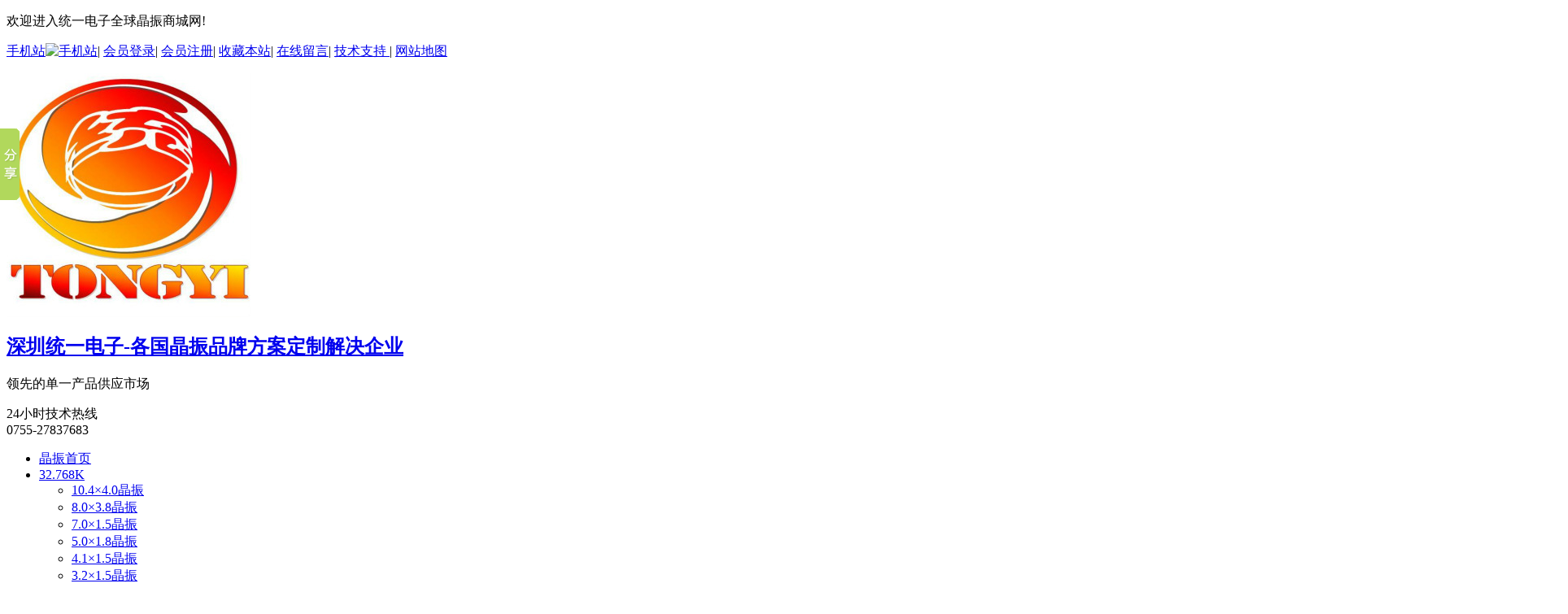

--- FILE ---
content_type: text/html
request_url: http://www.tydz99.com/Article/mtimillire401.html
body_size: 89448
content:
<!DOCTYPE html PUBLIC "-//W3C//DTD XHTML 1.0 Transitional//EN" "http://www.w3.org/TR/xhtml1/DTD/xhtml1-transitional.dtd">
<html xmlns="http://www.w3.org/1999/xhtml" dir="ltr" lang="zh-CN" xml:lang="zh-CN">
<head>
    <meta http-equiv="Content-Type" content="text/html; charset=utf-8" />
    <meta http-equiv="X-UA-Compatible" content="IE=edge" />
    <meta name="360-site-verification" content="67a61d262b8d67e3ac6d231f2cefd9cc" />
    <meta name="sogou_site_verification" content="OA0yWiMHTG"/>
    <meta name="baidu-site-verification" content="f898dsDucS" />
    <title>MTI-milliren米利伦品牌产品定制解决方案</title>
    <meta name="keywords" content="MTI-milliren米利伦品牌产品定制解决方案" />
    <meta name="description" content="MTI-milliren米利伦品牌产品定制解决方案,MTI要求其组织内部尽善尽美,每个贴片晶振产品都是根据您的确切设计参数精确定义的,每一个设备都保证是高质量,精确和稳定的频率控制产品,让您的系统提升到下一个性能水平.咨询热线0755-27837683." /><script src="/JS/MobileRewrite.js" type="text/javascript"></script><script  type="text/javascript">uaredirect("/Mobile/MArticles/mtimillire401.html");</script>
                                                    <link href="/Skins/Default/details.css" rel="stylesheet" type="text/css" />
            <link href="/Skins/Default/common.css" rel="stylesheet" type="text/css" />
                                                                                                                                                                        <script type="text/javascript" src="/js/details.js"></script>
                                                
</head>
<body>
  <div class="top">
	<div class="head_top">
		<div class="header">
			<p class="fl">欢迎进入统一电子全球晶振商城网!</p>
			<p class="fr">
                <a class="mbsite" href="/mobile/" target="_blank">手机站<img class="mbweb" src="/Skins/Default/Img/Index/mobileimg.png" alt="手机站" /></a>|
                <a href="/user/login.aspx" target="_blank" title="会员登录">会员登录</a>|
                <a href="/user/register.aspx" target="_blank" title="会员注册">会员注册</a>|
	        	<a href="javascript:void(0);" onclick="javascript:addBookmark(this)" rel="nofollow" title="收藏本站">收藏本站</a>|
	        	<!--<a href="http://wpa.qq.com/msgrd?v=3&site=统一电子&menu=yes&uin=761385328" target="_blank" >在线留言</a>|-->
                <a href="/help/leaveword.html"  target="_blank" title="在线留言">在线留言</a>|
	        	<a href="/Technical.html" target="_blank" title="技术支持">技术支持 </a>|
	        	<a href="http://www.tydz99.com/sitemap.html" title="网站地图" target="_blank">网站地图</a>
			</p>  
		</div>
	</div>	
    <!--logo-->
	<div class="head_mid header">	
		<div class="logo">
			<a href="/" title="深圳统一电子"> 
	       		<img src="/uploadfiles/pictures/setting/20190514142845_3084.png" style=""  alt="统一电子" title="深圳统一电子"/>             
	    	</a>
		</div>
		<div class="lo_left">
			<h2><a href="/" title="深圳统一电子,各国晶振品牌方案定制解决企业">深圳统一电子-各国晶振品牌方案定制解决企业</a></h2>
			<p class="bor_t">领先的单一产品供应市场</p>			
		</div>			
	    <div class="head_r">		        		          
	        24小时技术热线<br/>
	        <span>0755-27837683</span>
	    </div>
	</div>        
    
    <!--导航栏-->
    <div class="head_nav">
    	<div class="header">
	        <div class="h-nav h-bo">
	            <ul><li><a href="http://www.tydz99.com/" title="晶振首页" >晶振首页</a></li><li><a href="http://www.tydz99.com/32768k.html" title="32.768K" >32.768K</a><ul class="erj"><li><a href="http://www.tydz99.com/10440crystal.html" title="10.4×4.0晶振"  >10.4×4.0晶振</a></li><li><a href="http://www.tydz99.com/8038crystal.html" title="8.0×3.8晶振"  >8.0×3.8晶振</a></li><li><a href="http://www.tydz99.com/7015crystal.html" title="7.0×1.5晶振"  >7.0×1.5晶振</a></li><li><a href="http://www.tydz99.com/5018crystal.html" title="5.0×1.8晶振"  >5.0×1.8晶振</a></li><li><a href="http://www.tydz99.com/4115crystal.html" title="4.1×1.5晶振"  >4.1×1.5晶振</a></li><li><a href="http://www.tydz99.com/3215crystal.html" title="3.2×1.5晶振"  >3.2×1.5晶振</a></li><li><a href="http://www.tydz99.com/2012crystal.html" title="2.0×1.2晶振"  >2.0×1.2晶振</a></li><li><a href="http://www.tydz99.com/1610crystal.html" title="1.6×1.0晶振"  >1.6×1.0晶振</a></li><li><a href="http://www.tydz99.com/CylinderCrystal.html" title="圆柱晶振"  >圆柱晶振</a></li></ul></li><li><a href="http://www.tydz99.com/Resonator.html" title="谐振器" >谐振器</a><ul class="erj"><li><a href="http://www.tydz99.com/SAWfilterfor.html" title="声表面滤波器"  >声表面滤波器</a></li><li><a href="http://www.tydz99.com/CeramicFilter.html" title="陶瓷滤波器"  >陶瓷滤波器</a></li><li><a href="http://www.tydz99.com/CeramicCrystal.html" title="陶瓷晶振"  >陶瓷晶振</a></li><li><a href="http://www.tydz99.com/SAWresonators.html" title="声表面谐振器"  >声表面谐振器</a></li><li><a href="http://www.tydz99.com/CeramicResonator.html" title="陶瓷谐振器"  >陶瓷谐振器</a></li></ul></li><li><a href="http://www.tydz99.com/TaiwanCrystals.html" title="台产晶振" >台产晶振</a><ul class="erj"><li><a href="http://www.tydz99.com/TAITIENcrystal.html" title="泰艺晶振"  >泰艺晶振</a></li><li><a href="http://www.tydz99.com/TXCcrystal.html" title="TXC晶振"  >TXC晶振</a></li><li><a href="http://www.tydz99.com/HOSONICcrystal.html" title="鸿星晶振"  >鸿星晶振</a></li><li><a href="http://www.tydz99.com/SIWARDcrystal.html" title="希华晶振"  >希华晶振</a></li><li><a href="http://www.tydz99.com/HELEcrystal.html" title="加高晶振"  >加高晶振</a></li><li><a href="http://www.tydz99.com/DiodesCrystal.html" title="百利通亚陶晶振"  >百利通亚陶晶振</a></li><li><a href="http://www.tydz99.com/TSTcrystal.html" title="嘉硕晶振"  >嘉硕晶振</a></li><li><a href="http://www.tydz99.com/NSKcrystal.html" title="津绽晶振"  >津绽晶振</a></li><li><a href="http://www.tydz99.com/MERCURYcrystal.html" title="码居礼晶振"  >码居礼晶振</a></li><li><a href="http://www.tydz99.com/NKGCrystal.html" title="NKG晶振"  >NKG晶振</a></li><li><a href="http://www.tydz99.com/AKERCrystal.html" title="安碁晶振"  >安碁晶振</a></li></ul></li><li><a href="http://www.tydz99.com/JapanImportedCrystal.html" title="日产晶振" >日产晶振</a><ul class="erj"><li><a href="http://www.tydz99.com/KDScrystal.html" title="KDS晶振"  >KDS晶振</a></li><li><a href="http://www.tydz99.com/EPSONcrystal.html" title="爱普生晶振"  >爱普生晶振</a></li><li><a href="http://www.tydz99.com/SEIKOcrystal.html" title="精工晶振"  >精工晶振</a></li><li><a href="http://www.tydz99.com/CITIZENcrystal.html" title="西铁城晶振"  >西铁城晶振</a></li><li><a href="http://www.tydz99.com/KyoceraCrystal.html" title="京瓷晶振"  >京瓷晶振</a></li><li><a href="http://www.tydz99.com/NDKcrystal.html" title="NDK晶振"  >NDK晶振</a></li><li><a href="http://www.tydz99.com/MurataCrystal.html" title="村田晶振"  >村田晶振</a></li><li><a href="http://www.tydz99.com/RiverCrystal.html" title="大河晶振"  >大河晶振</a></li><li><a href="http://www.tydz99.com/Fujicomcrystal.html" title="富士晶振"  >富士晶振</a></li><li><a href="http://www.tydz99.com/NAKAcrystal.html" title="NAKA晶振"  >NAKA晶振</a></li><li><a href="http://www.tydz99.com/NJRCrystal.html" title="NJR晶振"  >NJR晶振</a></li></ul></li><li class="oumei"><a href="http://www.tydz99.com/EAcrystal.html" title="欧美晶振" >欧美晶振</a><ul class="erj"><li><a href="http://www.tydz99.com/IDTcrystal.html" title="IDT晶振"  >IDT晶振</a></li><li><a href="http://www.tydz99.com/ECLIPTEKcrystal.html" title="美国日蚀晶振"  >美国日蚀晶振</a></li><li><a href="http://www.tydz99.com/ConnorWinfieldCrystal.html" title="康纳温菲尔德晶振"  >康纳温菲尔德晶振</a></li><li><a href="http://www.tydz99.com/GolledgeCrystal.html" title="高利奇晶振"  >高利奇晶振</a></li><li><a href="http://www.tydz99.com/JauchCrystal.html" title="Jauch晶振"  >Jauch晶振</a></li><li><a href="http://www.tydz99.com/AbraconCrystal.html" title="Abracon晶振"  >Abracon晶振</a></li><li><a href="http://www.tydz99.com/ECScrystal.html" title="ECS晶振"  >ECS晶振</a></li><li><a href="http://www.tydz99.com/CTScrystal.html" title="CTS晶振"  >CTS晶振</a></li><li><a href="http://www.tydz99.com/MicrocrystalCrystal.html" title="微晶晶振"  >微晶晶振</a></li><li><a href="http://www.tydz99.com/VectronCrystal.html" title="维管晶振"  >维管晶振</a></li><li><a href="http://www.tydz99.com/RaltronCrystal.html" title="拉隆晶振"  >拉隆晶振</a></li><li><a href="http://www.tydz99.com/GreenrayCrystal.html" title="Greenray晶振"  >Greenray晶振</a></li><li><a href="http://www.tydz99.com/SiTimeCrystal.html" title="SiTime晶振"  >SiTime晶振</a></li><li><a href="http://www.tydz99.com/PletronicsCrystal.html" title="Pletronics晶振"  >Pletronics晶振</a></li><li><a href="http://www.tydz99.com/StatekCrystal.html" title="Statek晶振"  >Statek晶振</a></li><li><a href="http://www.tydz99.com/RakonCrystal.html" title="瑞康晶振"  >瑞康晶振</a></li><li><a href="http://www.tydz99.com/ILSIcrystal.html" title="ILSI晶振"  >ILSI晶振</a></li><li><a href="http://www.tydz99.com/AEKcrystal.html" title="AEK晶振"  >AEK晶振</a></li><li><a href="http://www.tydz99.com/FOXCrystal.html" title="福克斯晶振"  >福克斯晶振</a></li><li><a href="http://www.tydz99.com/Cardinalcrystal.html" title="Cardinal晶振"  >Cardinal晶振</a></li><li><a href="http://www.tydz99.com/AELcrystal.html" title="AEL晶振"  >AEL晶振</a></li><li><a href="http://www.tydz99.com/Crystekcrystal.html" title="Crystek晶振"  >Crystek晶振</a></li><li><a href="http://www.tydz99.com/Euroquartzcrystal.html" title="Euroquartz晶振"  >Euroquartz晶振</a></li><li><a href="http://www.tydz99.com/FrequencyCrystal.html" title="Frequency晶振"  >Frequency晶振</a></li><li><a href="http://www.tydz99.com/GEYERcrystal.html" title="GEYER晶振"  >GEYER晶振</a></li><li><a href="http://www.tydz99.com/KVGcrystal.html" title="KVG晶振"  >KVG晶振</a></li><li><a href="http://www.tydz99.com/MMDCOMPcrystal.html" title="MMDCOMP晶振"  >MMDCOMP晶振</a></li><li><a href="http://www.tydz99.com/QANTEKcrystal.html" title="QANTEK晶振"  >QANTEK晶振</a></li><li><a href="http://www.tydz99.com/QuartzComcrystal.html" title="QuartzCom晶振"  >QuartzCom晶振</a></li><li><a href="http://www.tydz99.com/QuartzChnikcrystal.html" title="QuartzChnik晶振"  >QuartzChnik晶振</a></li><li><a href="http://www.tydz99.com/SUNTSUcrystal.html" title="SUNTSU晶振"  >SUNTSU晶振</a></li><li><a href="http://www.tydz99.com/Transkocrystal.html" title="Transko晶振"  >Transko晶振</a></li><li><a href="http://www.tydz99.com/WI2WIcrystal.html" title="WI2WI晶振"  >WI2WI晶振</a></li><li><a href="http://www.tydz99.com/MtronPTIcrystal.html" title="MtronPTI晶振"  >MtronPTI晶振</a></li><li><a href="http://www.tydz99.com/ARGOcrystal.html" title="ARGO晶振"  >ARGO晶振</a></li><li><a href="http://www.tydz99.com/SUNNYCrystal.html" title="三呢晶振"  >三呢晶振</a></li><li><a href="http://www.tydz99.com/ACTcrystal.html" title="ACT晶振"  >ACT晶振</a></li><li><a href="http://www.tydz99.com/MTIMILLIREcrystal.html" title="MTI-MILLIREN晶振"  >MTI-MILLIREN晶振</a></li><li><a href="http://www.tydz99.com/lihomcrystal.html" title="LIHOM晶振"  >LIHOM晶振</a></li><li><a href="http://www.tydz99.com/CTECHcrtstal.html" title="CTECH晶振"  >CTECH晶振</a></li><li><a href="http://www.tydz99.com/RubyquartzCrystal.html" title="rubyquartz晶振"  >rubyquartz晶振</a></li><li><a href="http://www.tydz99.com/OSCILENTCRYSTAL.html" title="OSCILENT晶振"  >OSCILENT晶振</a></li><li><a href="http://www.tydz99.com/ShinsungCrystal.html" title="Shinsung晶振"  >Shinsung晶振</a></li><li><a href="http://www.tydz99.com/ITTIcrystal.html" title="ITTI晶振"  >ITTI晶振</a></li><li><a href="http://www.tydz99.com/SMIcrystal.html" title="SMI晶振"  >SMI晶振</a></li><li><a href="http://www.tydz99.com/IQDCrystal.html" title="IQD晶振"  >IQD晶振</a></li><li><a href="http://www.tydz99.com/MicrochipCrystal.html" title="Microchip晶振"  >Microchip晶振</a></li><li><a href="http://www.tydz99.com/SiliconCrystal.html" title="Silicon晶振"  >Silicon晶振</a></li><li><a href="http://www.tydz99.com/FortimingCrystal.html" title="Fortiming晶振"  >Fortiming晶振</a></li><li><a href="http://www.tydz99.com/CORECrystal.html" title="CORE晶振"  >CORE晶振</a></li><li><a href="http://www.tydz99.com/NIPPONCrystal.html" title="NIPPON晶振"  >NIPPON晶振</a></li><li><a href="http://www.tydz99.com/NICCrystal.html" title="NIC晶振"  >NIC晶振</a></li><li><a href="http://www.tydz99.com/QVSCrystal.html" title="QVS晶振"  >QVS晶振</a></li><li><a href="http://www.tydz99.com/BomarCrystal.html" title="Bomar晶振"  >Bomar晶振</a></li><li><a href="http://www.tydz99.com/BlileyCrystal.html" title="Bliley晶振"  >Bliley晶振</a></li><li><a href="http://www.tydz99.com/GEDCrystal.html" title="GED晶振"  >GED晶振</a></li><li><a href="http://www.tydz99.com/FiltroneticsCrystal.html" title="Filtronetics晶振"  >Filtronetics晶振</a></li><li><a href="http://www.tydz99.com/STDCrystal.html" title="STD晶振"  >STD晶振</a></li><li><a href="http://www.tydz99.com/QTechCrystal.html" title="Q-Tech晶振"  >Q-Tech晶振</a></li><li><a href="http://www.tydz99.com/AndersonCrystal.html" title="Anderson晶振"  >Anderson晶振</a></li><li><a href="http://www.tydz99.com/WenzelCrystal.html" title="Wenzel晶振"  >Wenzel晶振</a></li><li><a href="http://www.tydz99.com/NELCrystal.html" title="NEL晶振"  >NEL晶振</a></li><li><a href="http://www.tydz99.com/EMCrystal.html" title="EM晶振"  >EM晶振</a></li><li><a href="http://www.tydz99.com/PETERMANNCrystal.html" title="PETERMANN晶振"  >PETERMANN晶振</a></li><li><a href="http://www.tydz99.com/FCDTechCrystal.html" title="FCD-Tech晶振"  >FCD-Tech晶振</a></li><li><a href="http://www.tydz99.com/HECCrystal.html" title="HEC晶振"  >HEC晶振</a></li><li><a href="http://www.tydz99.com/FMICrystal.html" title="FMI晶振"  >FMI晶振</a></li><li><a href="http://www.tydz99.com/MacrobizesCrystal.html" title="Macrobizes晶振"  >Macrobizes晶振</a></li><li><a href="http://www.tydz99.com/AXTALCrystal.html" title="AXTAL晶振"  >AXTAL晶振</a></li><li><a href="http://www.tydz99.com/Skyworksoscillator.html" title="Skyworks晶振"  target="_blank" >Skyworks晶振</a></li><li><a href="http://www.tydz99.com/Renesascrystals.html" title="Renesas瑞萨晶振"  target="_blank" >Renesas瑞萨晶振</a></li></ul></li><li><a href="http://www.tydz99.com/Technical.html" title="技术支持" >技术支持</a></li><li><a href="http://www.tydz99.com/news.html" title="晶振头条" >晶振头条</a></li><li><a href="http://www.tydz99.com/lxtydz.html" title="联系统一" >联系统一</a></li></ul>	
	        </div>
    	</div>
	</div>
</div>

<script type="text/javascript">
    initCommonHeader();
    var MARK = "news";
    var SID = "0001,0012";
</script><link key="style" href="/skins/default/template/news/news01/style.css" rel="stylesheet" type="text/css" />
<script type="text/javascript" key="jscript" src="/skins/default/template/news/news01/jscript.js"></script>

<script type="text/javascript">
    var OBJ_TITLE = "MTI-milliren米利伦品牌产品定制解决方案";
    var OBJ_ID = "818";
    var SID = "0001,0012";
</script>

<div class="topadcs"><a href="/KyoceraCrystal.html" title="高稳定性能的通讯无线网络晶振供应,各种封装尺寸,型号齐全"><img src="/uploadfiles/pictures/others/20180421171456_6296.jpg" title="高稳定性能的通讯无线网络晶振供应,各种封装尺寸,型号齐全" alt="高稳定性能的通讯无线网络晶振供应,各种封装尺寸,型号齐全" /></a></div>
<!--<div id="sous" class="clearfix">
	<div id="suos1" class="form">
		<img src="/Skins/Default/Img/Index/sousuo.jpg" title="搜索" alt="搜索"/>
		<input type="text" class="keypress" button="#sousuo" id="seachkeywords" value="产品品牌例如：32.768k" onfocus="if(value=='产品品牌例如：32.768k')  {value=''}" onblur="if (value=='') {value='产品品牌例如：32.768k'}" />
        <input type="text" id="sousuo" value="搜 索" />
	</div>
	<ul id="Hots">
		<li class="coe5">热门关键词 ：</li>
		<a href="http://www.tydz99.com/SAWfilterfor.html" title="声表面滤波器">声表面滤波器</a><a href="http://www.tydz99.com/32768k.html" title="音叉晶振">音叉晶振</a><a href="http://www.tydz99.com/CeramicCrystal.html" title="陶瓷晶振">陶瓷晶振</a><a href="/HOSONICcrystal.html" title="鸿星晶振">鸿星晶振</a><a href="/CTScrystal.html" title="CTS晶振">CTS晶振</a><a href="/ECScrystal.html" title="ECS晶振">ECS晶振</a><a href="/SiTimeCrystal.html" title="SiTime晶振">SiTime晶振</a><a href="/FOXCrystal.html" title="FOX晶振">FOX晶振</a><a href="http://www.tydz99.com/ITTIcrystal.html" title="ITTI晶振">ITTI晶振</a><a href="http://www.tydz99.com/NAKAcrystal.html" title="NAKA晶振">NAKA晶振</a>
	</ul>
</div>-->
<!--搜索-->
<div class="search">
    <div class="cpzx_title form">    
		<!--<div class="cpzx_bt fl">
            <img alt="" src="skins/default/Img/Index/cpzx_bt.png" title="" />
        </div>-->
        <span class="fl sa">
        <input type="text" name="user_name" class="sea1" button="#sousuo" id="seachkeywords" value="产品品牌例如：32.768k" onfocus="if(value=='产品品牌例如：32.768k')  {value=''}" onblur="if (value=='') {value='产品品牌例如：32.768k'}" />
        <input type="button"  id="sousuo" class="sea2"  />
    	</span>
        <div class="cpzx_rm fl">
        	<b>热门关键词 : </b>
        	<a href="http://www.tydz99.com/SAWfilterfor.html" title="声表面滤波器">声表面滤波器</a><a href="http://www.tydz99.com/32768k.html" title="音叉晶振">音叉晶振</a><a href="http://www.tydz99.com/CeramicCrystal.html" title="陶瓷晶振">陶瓷晶振</a><a href="/HOSONICcrystal.html" title="鸿星晶振">鸿星晶振</a><a href="/CTScrystal.html" title="CTS晶振">CTS晶振</a><a href="/ECScrystal.html" title="ECS晶振">ECS晶振</a><a href="/SiTimeCrystal.html" title="SiTime晶振">SiTime晶振</a><a href="/FOXCrystal.html" title="FOX晶振">FOX晶振</a><a href="http://www.tydz99.com/ITTIcrystal.html" title="ITTI晶振">ITTI晶振</a><a href="http://www.tydz99.com/NAKAcrystal.html" title="NAKA晶振">NAKA晶振</a>
        </div>            
    </div>
</div>
<!--content:start-->
<div class="content">
    <div class="plc2 pro_curmbs"><span class="red_x">当前位置</span>：<a href="http://www.tydz99.com/" title="首页">首页</a> &raquo; <a href="http://www.tydz99.com/Technical.html" title="技术优势">技术优势</a> &raquo; <a href="http://www.tydz99.com/Article/mtimillire401.html" title="MTI-milliren米利伦品牌产品定制解决方案">MTI-milliren米利伦品牌产品定制解决方案</a></div>
    <div class="left2">
        <div class="left2_main">
            <div class="n_info_con" id="printableview">
                <h1>MTI-milliren米利伦品牌产品定制解决方案</h1>
                <div class="info_con_tit">
                    <div class="info_con_tit">
                        <div class="n_tit">
                            <span class="fr" style="margin:0px;"><a href="http://www.tydz99.com/Technical.html" title="返回列表" target="_blank"><img src="/skins/default/template/news/news01/img/common/article_btn.gif" alt="返回列表" /></a></span>
                            <span>来源：统一电子</span>
                            <span class='m_qrinfo'><a href="http://www.tydz99.com/Mobile/MArticles/mtimillire401.html" title="查看手机网址">查看手机网址</a><div class='m_qrcode'><em>扫一扫!</em><img src="http://nswcode.nsw88.com/?qc=8dd84307afe274a5&url=http://www.tydz99.com/Mobile/MArticles/mtimillire401.html" alt="MTI-milliren米利伦品牌产品定制解决方案" title="MTI-milliren米利伦品牌产品定制解决方案" /><em>扫一扫!</em></div></span>
                            <span>浏览：<span id="cntrHits">-</span></span>
                            <span>发布日期：2023-12-28 11:38:20【<a href="javascript:;" onclick="ChangeFontSize(this,'16px')">大</a> <a class="cur" href="javascript:;" onclick="ChangeFontSize(this,'14px')">中</a> <a href="javascript:;" onclick="ChangeFontSize(this,'12px')">小</a>】</span>
							<!-- JiaThis Button BEGIN -->
							<div class="jiathis_style_24x24">
								<a class="jiathis_button_qzone"></a>
								<a class="jiathis_button_tsina"></a>
								<a class="jiathis_button_tqq"></a>
								<a class="jiathis_button_weixin"></a>
								<a class="jiathis_button_renren"></a>
								<a href="http://www.jiathis.com/share" class="jiathis jiathis_txt jtico jtico_jiathis" target="_blank"></a>
							</div>
							<script type="text/javascript" src="http://v3.jiathis.com/code/jia.js" charset="utf-8"></script>
							<!-- JiaThis Button END -->
                        </div>
                    </div>
                </div>
                <div id="cntrBody"><div id="mission" style="padding-top: 10px; padding-bottom: 10px;">
	<p>
		<span microsoft="" yahei";="" font-size:="" 16px;="" color:="" rgb(0,="" 0,="" 0);"=""><span microsoft="" yahei";="" color:="" rgb(0,="" 0,="" 0);="" line-height:="" 1.5;"="" 2;"="" style="font-size: 16px; font-family: &quot;Microsoft YaHei&quot;; color: rgb(0, 0, 0); line-height: 2;"><b>MTI-milliren米利伦品牌产品定制解决方案</b></span><span microsoft="" yahei";="" font-size:="" 16px;="" color:="" rgb(0,="" 0,="" 0);="" line-height:="" 1.5;"="" 2;"="" style="font-size: 16px; font-family: "></span></span> 
	</p>
	<p class="pi" style="margin-top: 0px; margin-bottom: 0px; text-align: justify;">
		<trans oldtip="" mti's="" mission="" is="" to="" redefine="" the="" marketplace="" for="" frequency="" control="" products="" with="" innovative="" designs,="" leading="" manufacturing="" technology="" and="" providing="" world="" class="" customer="" service.="" we="" believe="" partnering="" our="" customers,="" suppliers="" employees="" will="" lead="" a="" product="" of="" highest="" reliability="" quality.""="" newtip="&ldquo;MTI的使命是通过创新的设计、领先的制造技术和提供世界一流的客户服务来重新定义频率控制产品的市场。我们相信，与我们的客户、供应商和员工合作将带来最高可靠性和质量的产品。&rdquo;" style="background-image: initial; background-position: initial; background-size: initial; background-repeat: initial; background-attachment: initial; background-origin: initial; background-clip: initial;"><span microsoft="" yahei";="" font-size:="" 16px;="" color:="" rgb(0,="" 0,="" 0);="" line-height:="" 2;"="" style="font-size: 16px; font-family: &quot;Microsoft YaHei&quot;; color: rgb(0, 0, 0); line-height: 2;">&ldquo;MTI</span><span microsoft="" yahei";="" font-size:="" 16px;="" line-height:="" 2;"="" style="font-size: 16px; font-family: &quot;Microsoft YaHei&quot;; color: rgb(0, 0, 0); line-height: 2;" color:="" rgb(0,="" 0,="" 0);="">晶振</span><span microsoft="" yahei";="" font-size:="" 16px;="" color:="" rgb(0,="" 0,="" 0);="" line-height:="" 2;"="" style="font-size: 16px; font-family: &quot;Microsoft YaHei&quot;; color: rgb(0, 0, 0); line-height: 2;">公司的使命是通过创新的设计、领先的制造技术和提供世界一流的客户服务来重新定义频率控制产品的市场。我们相信，与我们的客户、供应商和员工合作将带来最高可靠性和质量的产品。&rdquo;</span></trans>
	</p>
</div>
<p>
	<trans oldtip=" MTI demands perfection within its own organization. Each product is precisely defined to your exact design parameters. Every device is guaranteed to be a high quality, precise and stable frequency control product that will allow you to elevate your system to the next level of performance. " newtip="MTI要求其组织内部尽善尽美。每个产品都是根据您的确切设计参数精确定义的。每一个设备都保证是高质量、精确和稳定的频率控制产品，让您的系统提升到下一个性能水平。"><span microsoft="" yahei";="" font-size:="" 16px;="" color:="" rgb(0,="" 0,="" 0);="" line-height:="" 2;"=""><span microsoft="" yahei";="" font-size:="" 16px;="" color:="" rgb(0,="" 0,="" 0);="" line-height:="" 2;"="" style="font-size: 16px; font-family: &quot;Microsoft YaHei&quot;; color: rgb(0, 0, 0); line-height: 2;">MTI要求其组织内部尽善尽美。</span><span microsoft="" yahei";="" font-size:="" 16px;="" color:="" rgb(0,="" 0,="" 0);="" line-height:="" 2;"="" style="font-size: 16px; font-family: "><span style="font-size: 16px; font-family: &quot;Microsoft YaHei&quot;; color: rgb(0, 0, 0); line-height: 2;">每个</span><a href="http://www.tydz99.com/SMDCrystal.html" title="贴片晶振" target="_blank"><b><span style="color: rgb(0, 0, 0); font-size: 16px; font-family: &quot;Microsoft YaHei&quot;; line-height: 2;">贴片晶振</span></b></a><span style="font-size: 16px; font-family: &quot;Microsoft YaHei&quot;; color: rgb(0, 0, 0); line-height: 2;">产品都是根据您的确切设计参数精确定义的。每一个设备都保证是高质量、精确和稳定的频率控制产品，让您的系统提升到下一个性能水平。</span></span></span></trans>
</p>
<p>
	<trans oldtip="With applications ranging from portable battery powered cellular systems to satellite navigation and global telecommunication networks, MTI products have been accepted in thousands of programs around the world. We are committed to on-going research and development programs that focus both on product innovation and enhanced manufacturing processes." newtip="MTI产品的应用范围从便携式电池供电的蜂窝系统到卫星导航和全球电信网络，已经被全世界数以千计的项目所接受。我们致力于持续的研发项目，重点关注产品创新和增强的制造工艺。"><span microsoft="" yahei";="" font-size:="" 16px;="" color:="" rgb(0,="" 0,="" 0);="" line-height:="" 2;"=""><span microsoft="" yahei";="" line-height:="" 2;"="" style="color: rgb(0, 0, 0); font-size: 16px; font-family: &quot;Microsoft YaHei&quot;; line-height: 2;">MTI</span><span microsoft="" yahei";="" font-size:="" 16px;="" color:="" rgb(0,="" 0,="" 0);="" line-height:="" 2;"="" style="font-size: 16px; font-family: &quot;Microsoft YaHei&quot;; color: rgb(0, 0, 0); line-height: 2;">产品的应用范围从便携式电池供电的蜂窝系统到卫星导航和全球电信网络，已经被全世界数以千计的项目所接受。我们致力于持续的研发项目，重点关注产品创新和增强的制造工艺。</span></span></trans>
</p>
<p>
	<trans oldtip="The " mti="" difference"="" is="" evolving="" into="" our="" uniquely="" personal="" business="" paradigm.="" it="" mti's="" mission="" to="" deliver="" trouble-free,="" risk-free="" products="" customers,="" born="" from="" a="" relationship="" that="" operates="" professionally="" in="" an="" atmosphere="" of="" team-based="" problem="" solving."="" newtip="&ldquo;MTI差异&rdquo;正在演变成我们独特的个人商业范式。MTI的使命是向我们的客户提供无故障、无风险的产品，这一使命源于在团队解决问题的氛围中专业运作的业务关系。"><span microsoft="" yahei";="" font-size:="" 16px;="" color:="" rgb(0,="" 0,="" 0);="" line-height:="" 2;"="" style="font-size: 16px; font-family: &quot;Microsoft YaHei&quot;; color: rgb(0, 0, 0); line-height: 2;">&ldquo;MTI差异&rdquo;正在演变成我们独特的个人商业范式。MTI的使命是向我们的客户提供无故障、无风险的</span><span microsoft="" yahei";="" font-size:="" 16px;="" color:="" rgb(0,="" 0,="" 0);="" line-height:="" 2;"="" style="font-size: 16px; font-family: &quot;Microsoft YaHei&quot;; color: rgb(0, 0, 0); line-height: 2;">产品，这一使命源于在团队解决问题的氛围中专业运作的业务关系。</span></trans>
</p>
<p>
	<trans oldtip="We invite you to experience the " mti="" difference."="" contact="" any="" member="" of="" our="" team="" to="" discuss="" your="" application="" and="" allow="" us="" extend="" an="" invitation="" for="" you="" visit="" modern="" manufacturing="" facility="" located="" approximately="" 30="" miles="" north="" boston="" in="" the="" historic="" town="" newburyport,="" massachusetts.="" "="" newtip="我们邀请您体验&ldquo;MTI的不同&rdquo;联系我们团队的任何成员讨论您的申请，并允许我们邀请您参观我们位于波士顿以北大约30英里的马萨诸塞州历史城镇纽伯里波特的现代制造工厂。"><span style="font-size: 16px; font-family: &quot;Microsoft YaHei&quot;; color: rgb(0, 0, 0); line-height: 2;" microsoft="" yahei";="" color:="" rgb(0,="" 0,="" 0);="" line-height:="" 2;"="">我们邀请您体验&ldquo;MTI的不同&rdquo;联系我们团队的任何成员讨论您的申请，并允许我们邀请您参观我们位于波士顿以北大约30英里的马萨诸塞州历史城镇纽伯里波特的现代制造工厂。</span></trans>
</p>
<p>
	<a href="http://tydz99.com" title="http://tydz99.com" target="_blank"><img src="/uploadfiles/pictures/news/20231228113933_3477.jpg" title="MTI-Milliren" alt="MTI-Milliren" /></a> 
</p>
<p>
	<br  />
</p>
<p>
	<b style="font-family: " microsoft="" yahei";="" font-size:="" 16px;="" word-spacing:="" -1.5px;"=""><span style="font-family: &quot;Microsoft YaHei&quot;; font-size: 16px; color: rgb(0, 0, 0); line-height: 2;">MTI-milliren米利伦品牌产品定制解决方案</span></b> 
</p>
<p>
	<trans oldtip="We invite you to experience the " mti="" difference."="" contact="" any="" member="" of="" our="" team="" to="" discuss="" your="" application="" and="" allow="" us="" extend="" an="" invitation="" for="" you="" visit="" modern="" manufacturing="" facility="" located="" approximately="" 30="" miles="" north="" boston="" in="" the="" historic="" town="" newburyport,="" massachusetts.="" "="" newtip="我们邀请您体验&ldquo;MTI的不同&rdquo;联系我们团队的任何成员讨论您的申请，并允许我们邀请您参观我们位于波士顿以北大约30英里的马萨诸塞州历史城镇纽伯里波特的现代制造工厂。"></trans>
</p>
<p>
	<span microsoft="" yahei";="" font-size:="" 16px;="" color:="" rgb(0,="" 0,="" 0);="" line-height:="" 1.5;"="" 2;"="" style="font-size: 16px; font-family: &quot;Microsoft YaHei&quot;; color: rgb(0, 0, 0); line-height: 2;">技术</span> 
</p>
<p>
	<trans oldtip="MTI combines proprietary technology with high volume manufacturing, so that your oscillators precisely meet your design parameters. Whatever your requirement, such as meeting thermal stability, phase noise performance or a unique frequency, we can accommodate you. By purchasing oscillators from MTI, you will receive a high quality, precise, and stable frequency control product that will allow you to push your systems to their next level of performance." newtip="MTI将专有技术与大规模制造相结合，因此您的振荡器完全符合您的设计参数。无论您有什么要求，例如满足热稳定性、相位噪声性能或独特的频率，我们都能满足您的要求。通过从MTI购买振荡器，您将获得高质量、精确和稳定的频率控制产品，这将使您的系统达到更高的性能水平。"><span microsoft="" yahei";="" font-size:="" 16px;="" color:="" rgb(0,="" 0,="" 0);="" line-height:="" 2;"="" style="font-size: 16px; font-family: &quot;Microsoft YaHei&quot;; color: rgb(0, 0, 0); line-height: 2;">MTI将专有技术与大规模制造相结合，因此您的振荡器完全符合您的设计参数。无论您有什么要求，例如满足热稳定性、相位噪声性能或独特的频率，我们都能满足您的要求。通过从MTI购买</span><span microsoft="" yahei";="" font-size:="" 16px;="" line-height:="" 2;"="" style="font-size: 16px; font-family: " color:="" rgb(0,="" 0,="" 0);=""><span microsoft="" yahei";="" line-height:="" 2;"="" style="color: rgb(0, 0, 0); font-size: 16px; font-family: "><a href="http://www.tydz99.com/Quartzcrystaloscillator.html" title="石英晶体振荡器" target="_blank"><b><span style="color: rgb(0, 0, 0); font-family: &quot;Microsoft YaHei&quot;; font-size: 16px; line-height: 2;">石英晶体振荡器</span></b></a></span></span><span microsoft="" yahei";="" font-size:="" 16px;="" color:="" rgb(0,="" 0,="" 0);="" line-height:="" 2;"="" style="font-size: 16px; font-family: &quot;Microsoft YaHei&quot;; color: rgb(0, 0, 0); line-height: 2;">，您将获得高质量、精确和稳定的频率控制产品，这将使您的系统达到更高的性能水平。</span></trans>
</p>
<p>
	<span microsoft="" yahei";="" font-size:="" 16px;="" color:="" rgb(0,="" 0,="" 0);="" line-height:="" 1.5;"="" 2;"="" style="font-size: 16px; font-family: &quot;Microsoft YaHei&quot;; color: rgb(0, 0, 0); line-height: 2;">服务</span> 
</p>
<p>
	<trans oldtip="We work closely with our customers from design realization, through prototyping, to full-scale production. Using advanced modeling, simulation and analysis techniques during product design in conjunction with rigorous verification testing in production, assures that our products fully meet the demands of your application. MTI offers outstanding product quality backed by a two year warranty!" newtip="从设计实现、原型制作到全面生产，我们都与客户紧密合作。在产品设计过程中使用先进的建模、模拟和分析技术，结合生产中严格的验证测试，确保我们的产品完全满足您的应用需求。MTI提供卓越的产品质量，并有两年的质量保证！"><span style="font-size: 16px; font-family: &quot;Microsoft YaHei&quot;; color: rgb(0, 0, 0); line-height: 2;" microsoft="" yahei";="" color:="" rgb(0,="" 0,="" 0);="" line-height:="" 2;"="">从设计实现、原型制作到全面生产，我们都与客户紧密合作。在产品设计过程中使用先进的建模、模拟和分析技术，结合生产中严格的验证测试，确保我们的产品完全满足您的应用需求。MTI提供卓越的产品质量，并有两年的质量保证！</span></trans>
</p>
<p>
	<span microsoft="" yahei";="" font-size:="" 16px;="" color:="" rgb(0,="" 0,="" 0);="" line-height:="" 1.5;"="" 2;"="" style="font-size: 16px; font-family: &quot;Microsoft YaHei&quot;; color: rgb(0, 0, 0); line-height: 2;">应用程序</span> 
</p>
<p>
	<trans oldtip="With applications ranging from portable battery powered cellular systems to satellite navigation and global telecommunication networks, MTI products are found in thousands of programs around the world. As the demands of the marketplace increase, MTI is ready to meet your challenges. We are committed to on-going internal research and development programs that focus on both product innovation and enhanced manufacturing processes." newtip="MTI产品的应用范围从便携式电池供电的蜂窝系统到卫星导航和全球电信网络，在全世界数以千计的项目中都有应用。随着市场需求的增加，MTI已经准备好迎接您的挑战。我们致力于持续的内部研发项目，重点关注产品创新和增强的制造工艺。"><span style="font-size: 16px; font-family: &quot;Microsoft YaHei&quot;; color: rgb(0, 0, 0); line-height: 2;" microsoft="" yahei";="" color:="" rgb(0,="" 0,="" 0);="" line-height:="" 2;"="">MTI产品的应用范围从便携式电池供电的蜂窝系统到卫星导航和全球电信网络，在全世界数以千计的项目中都有应用。随着市场需求的增加，MTI已经准备好迎接您的挑战。我们致力于持续的内部研发项目，重点关注产品创新和增强的制造工艺。</span></trans>
</p>
<p>
	<span microsoft="" yahei";="" font-size:="" 16px;="" color:="" rgb(0,="" 0,="" 0);="" line-height:="" 1.5;"="" 2;"="" style="font-size: 16px; font-family: &quot;Microsoft YaHei&quot;; color: rgb(0, 0, 0); line-height: 2;">振动测试服务</span> 
</p>
<p>
	<trans oldtip="MTI-Milliren Technologies, Inc. is capable of providing vibration testing services for evaluation of device survivability in conditions such as military, operational, endurance or transportation requirements. The technical staff at MTI has extensive experience in this area and are ready and willing to assist with your needs. We are the vibration professionals! " newtip="MTI-Milliren Technologies，Inc .能够提供振动测试服务，用于评估设备在军事、操作、耐久性或运输要求等条件下的生存能力。MTI的技术人员在这一领域有丰富的经验，并随时准备和愿意协助您的需求。我们是振动专家！"><span microsoft="" yahei";="" font-size:="" 16px;="" color:="" rgb(0,="" 0,="" 0);="" line-height:="" 2;"="" style="font-size: 16px; font-family: &quot;Microsoft YaHei&quot;; color: rgb(0, 0, 0); line-height: 2;">MTI-Milliren Technologies，Inc .</span><span microsoft="" yahei";="" font-size:="" 16px;="" line-height:="" 2;"="" style="font-size: 16px; font-family: " color:="" rgb(0,="" 0,="" 0);=""><span microsoft="" yahei";="" font-size:="" 16px;="" line-height:="" 2;"="" style="color: rgb(0, 0, 0); font-size: 16px; font-family: "><a href="http://www.tydz99.com/Quartzcrystal.html" title="石英晶振" target="_blank"><b><span style="color: rgb(0, 0, 0); font-family: &quot;Microsoft YaHei&quot;; font-size: 16px; line-height: 2;">石英晶振</span></b></a></span></span><span microsoft="" yahei";="" font-size:="" 16px;="" color:="" rgb(0,="" 0,="" 0);="" line-height:="" 2;"="" style="font-size: 16px; font-family: &quot;Microsoft YaHei&quot;; color: rgb(0, 0, 0); line-height: 2;">能够提供振动测试服务，用于评估设备在军事、操作、耐久性或运输要求等条件下的生存能力。MTI的技术人员在这一领域有丰富的经验，并随时准备和愿意协助您的需求。我们是振动专家！</span></trans>
</p>
<p>
	<trans oldtip="We invite you to experience the " mti="" difference."="" contact="" any="" member="" of="" our="" team="" to="" discuss="" your="" application="" and="" allow="" us="" extend="" an="" invitation="" for="" you="" visit="" modern="" manufacturing="" facility="" located="" approximately="" 30="" miles="" north="" boston="" in="" the="" historic="" town="" newburyport,="" massachusetts.="" "="" newtip="我们邀请您体验&ldquo;MTI的不同&rdquo;联系我们团队的任何成员讨论您的申请，并允许我们邀请您参观我们位于波士顿以北大约30英里的马萨诸塞州历史城镇纽伯里波特的现代制造工厂。"><span style="font-size: 16px; font-family: &quot;Microsoft YaHei&quot;; color: rgb(0, 0, 0); line-height: 2;" microsoft="" yahei";="" color:="" rgb(0,="" 0,="" 0);="" line-height:="" 2;"="">质量体系</span></trans>
</p>
<p>
	<trans oldtip="We invite you to experience the " mti="" difference."="" contact="" any="" member="" of="" our="" team="" to="" discuss="" your="" application="" and="" allow="" us="" extend="" an="" invitation="" for="" you="" visit="" modern="" manufacturing="" facility="" located="" approximately="" 30="" miles="" north="" boston="" in="" the="" historic="" town="" newburyport,="" massachusetts.="" "="" newtip="我们邀请您体验&ldquo;MTI的不同&rdquo;联系我们团队的任何成员讨论您的申请，并允许我们邀请您参观我们位于波士顿以北大约30英里的马萨诸塞州历史城镇纽伯里波特的现代制造工厂。"></trans>
</p>
<div id="section1">
	<div id="textinfo" style="width: 465px; float: none;">
		<p>
			<trans oldtip="MTI-Milliren Technologies, Inc. is " newtip="MTI-Milliren技术公司"><span style="font-size: 16px; font-family: &quot;Microsoft YaHei&quot;; color: rgb(0, 0, 0); line-height: 2;" microsoft="" yahei";="" color:="" rgb(0,="" 0,="" 0);="" line-height:="" 2;"="">MTI-Milliren技术公司</span></trans><span microsoft="" yahei";="" font-size:="" 16px;="" color:="" rgb(0,="" 0,="" 0);="" line-height:="" 1.5;"="" 2;"="" style="font-size: 16px; font-family: &quot;Microsoft YaHei&quot;; color: rgb(0, 0, 0); line-height: 2;">AS9100D / ISO9001:2015</span><span microsoft="" yahei";="" font-size:="" 16px;="" color:="" rgb(0,="" 0,="" 0);="" line-height:="" 1.5;"="" 2;"="" style="font-size: 16px; font-family: &quot;Microsoft YaHei&quot;; color: rgb(0, 0, 0); line-height: 2;">.</span> 
		</p>
	</div>
</div>
<div id="qal_cont">
	<p>
		<trans oldtip="It is our intent to apply a consistent set of quality system requirements and metrics that will result in significant quality improvements. Enhancements throughout our value stream and supply chain will provide users with reduced cycle time, superior product reliability and customer focused services. " newtip="我们的目的是应用一套一致的质量系统要求和度量标准，这将导致显著的质量改进。我们整个价值流和供应链的增强将为用户提供缩短的周期时间、卓越的产品可靠性和以客户为中心的服务。"><span style="font-size: 16px; font-family: &quot;Microsoft YaHei&quot;; color: rgb(0, 0, 0); line-height: 2;" microsoft="" yahei";="" color:="" rgb(0,="" 0,="" 0);="" line-height:="" 2;"="">我们的目的是应用一套一致的质量系统要求和度量标准，这将导致显著的质量改进。我们整个价值流和供应链的增强将为用户提供缩短的周期时间、卓越的产品可靠性和以客户为中心的服务。</span></trans>
	</p>
	<p>
		<trans oldtip="MTI has established a training policy and program to broaden skill sets and capabilities of the employees, measure competence and progress, and institute and improve process controls. " newtip="MTI制定了培训政策和计划，以拓宽员工的技能组合和能力，衡量能力和进步，并制定和改进流程控制。"><span style="font-size: 16px; font-family: &quot;Microsoft YaHei&quot;; color: rgb(0, 0, 0); line-height: 2;" microsoft="" yahei";="" color:="" rgb(0,="" 0,="" 0);="" line-height:="" 2;"="">MTI制定了培训政策和计划，以拓宽员工的技能组合和能力，衡量能力和进步，并制定和改进流程控制。</span></trans>
	</p>
	<p>
		<trans oldtip="MTI shall fully meet our customers&rsquo; requirements and expectations through Commitment, Ownership and Continual Improvement" newtip="MTI将通过承诺、所有权和持续改进来充分满足我们客户的要求和期望"><span style="font-size: 16px; font-family: &quot;Microsoft YaHei&quot;; color: rgb(0, 0, 0); line-height: 2;" microsoft="" yahei";="" color:="" rgb(0,="" 0,="" 0);="" line-height:="" 2;"="">MTI将通过承诺、所有权和持续改进来充分满足我们客户的要求和期望</span></trans>
	</p>
	<p>
		<trans oldtip="MTI shall fully meet our customers&rsquo; requirements and expectations through Commitment, Ownership and Continual Improvement" newtip="MTI将通过承诺、所有权和持续改进来充分满足我们客户的要求和期望" style="height: 22.5pt;"><span microsoft="" yahei";="" font-size:="" 16px;="" color:="" rgb(0,="" 0,="" 0);"=""><span microsoft="" yahei";="" font-size:="" 16px;="" color:="" rgb(0,="" 0,="" 0);="" line-height:="" 1.5;"="" 2;"="" style="font-size: 16px; font-family: &quot;Microsoft YaHei&quot;; color: rgb(0, 0, 0); line-height: 2;">振动测试服务</span><br />
<span microsoft="" yahei";="" font-size:="" 16px;="" color:="" rgb(0,="" 0,="" 0);="" line-height:="" 1.5;"="" 2;"="" style="font-size: 16px; font-family: &quot;Microsoft YaHei&quot;; color: rgb(0, 0, 0); line-height: 2;"><span microsoft="" yahei";="" font-size:="" 16px;="" color:="" rgb(0,="" 0,="" 0);="" line-height:="" 2;"="" style="font-size: 16px; font-family: &quot;Microsoft YaHei&quot;; color: rgb(0, 0, 0); line-height: 2;">MTI-Milliren Technologies，Inc。能够提供振动测试服务，用于评估军事，运营，耐久性或运输要求等设备的生存能力。MTI的技术人员在该领域拥有丰富的经验，随时准备并愿意满足您的需求。我们是振动专业人士！</span></span><br />
<span microsoft="" yahei";="" font-size:="" 16px;="" color:="" rgb(0,="" 0,="" 0);="" line-height:="" 1.5;"="" 2;"="" style="font-size: 16px; font-family: &quot;Microsoft YaHei&quot;; color: rgb(0, 0, 0); line-height: 2;">MTI-Milliren Technologies，Inc。位于马萨诸塞州历史悠久的Newburyport，距离波士顿北部不到1小时路程。要到达我们的设施，请沿95号州际公路前往苏格兰路56号出口。按照纽伯里波特出口的标志，直接穿过第一组灯，然后在新牧场路（约3英里）处左转。MTI位于New Pasture Road 2号的10号套房。</span></span></trans>
	</p>
	<p>
		<trans oldtip="MTI shall fully meet our customers&rsquo; requirements and expectations through Commitment, Ownership and Continual Improvement" newtip="MTI将通过承诺、所有权和持续改进来充分满足我们客户的要求和期望" style="height: 22.5pt;"><span microsoft="" yahei";="" font-size:="" 16px;="" color:="" rgb(0,="" 0,="" 0);"=""><br />
</span></trans>
	</p>
	<p>
		<trans oldtip="MTI shall fully meet our customers&rsquo; requirements and expectations through Commitment, Ownership and Continual Improvement" newtip="MTI将通过承诺、所有权和持续改进来充分满足我们客户的要求和期望" style="height: 22.5pt; color: rgb(0, 0, 0);"><span microsoft="" yahei";="" font-size:="" 16px;="" color:="" rgb(0,="" 0,="" 0);"=""><span microsoft="" yahei";font-size:16px;word-spacing:-1.5px"=""><span style="color: rgb(0, 0, 0); font-size: 16px; font-family: &quot;Microsoft YaHei&quot;; line-height: 2;" microsoft="" yahei";"="">MTI-Milliren米利伦TCXO</span><a href="http://www.tydz99.com/TCXOcrystal.html" title="温补晶振" target="_blank"><b><span style="color: rgb(0, 0, 0); font-size: 16px; font-family: &quot;Microsoft YaHei&quot;; line-height: 2;" microsoft="" yahei";"="">温补晶振</span></b></a><span style="color: rgb(0, 0, 0); font-size: 16px; font-family: &quot;Microsoft YaHei&quot;; line-height: 2;" microsoft="" yahei";"="">系列：</span></span><span microsoft="" yahei";font-size:16px;word-spacing:-1.5px"=""></span></span></trans>
	</p>
	<p>
		<trans oldtip="MTI shall fully meet our customers&rsquo; requirements and expectations through Commitment, Ownership and Continual Improvement" newtip="MTI将通过承诺、所有权和持续改进来充分满足我们客户的要求和期望" style="height: 22.5pt; color: rgb(0, 0, 0);"><span microsoft="" yahei";="" font-size:="" 16px;="" color:="" rgb(0,="" 0,="" 0);"=""><span microsoft="" yahei";font-size:16px;word-spacing:-1.5px"=""><span style="color: rgb(0, 0, 0); font-size: 16px; font-family: " microsoft="" yahei";"=""><br />
</span></span></span></trans>
	</p>
	<table class="table table-striped" border="1" bordercolor="#000000" style="font-size: 11px; max-width: 100%; width: 99%; margin-bottom: 20px; color: rgb(0, 0, 0); font-family: Arial, Helvetica, sans-serif;">
		<tbody>
			<tr>
				<th width="37" align="center" source="" sans="" pro",="" sans-serif;"="" style="padding: 8px; vertical-align: top; border-top: 1px solid rgb(221, 221, 221); background-color: rgb(249, 249, 249);">
				<p>
					系列
				</p>
					</th>
<th width="146" align="center" source="" sans="" pro",="" sans-serif;"="" style="padding: 8px; vertical-align: top; border-top: 1px solid rgb(221, 221, 221); background-color: rgb(249, 249, 249);">Package(mm)
				</th>
<th width="116" align="center" source="" sans="" pro",="" sans-serif;"="" style="padding: 8px; vertical-align: top; border-top: 1px solid rgb(221, 221, 221); background-color: rgb(249, 249, 249);">Frequency Range<br />
(MHz)
					</th>
<th width="123" align="center" source="" sans="" pro",="" sans-serif;"="" style="padding: 8px; vertical-align: top; border-top: 1px solid rgb(221, 221, 221); background-color: rgb(249, 249, 249);">Typical Thermal<br />
Stability (ppb)&nbsp;
				</th>
<th width="104" align="center" source="" sans="" pro",="" sans-serif;"="" style="padding: 8px; vertical-align: top; border-top: 1px solid rgb(221, 221, 221); background-color: rgb(249, 249, 249);">Temp Range (&deg;C)
					</th>
<th width="104" align="center" source="" sans="" pro",="" sans-serif;"="" style="padding: 8px; vertical-align: top; border-top: 1px solid rgb(221, 221, 221); background-color: rgb(249, 249, 249);">Typical Aging/Day<br />
(ppb)
				</th>
<th width="122" align="center" source="" sans="" pro",="" sans-serif;"="" style="padding: 8px; vertical-align: top; border-top: 1px solid rgb(221, 221, 221); background-color: rgb(249, 249, 249);">Supply Voltage<br />
(V)
					</th>
<th width="287" align="left" source="" sans="" pro",="" sans-serif;"="" style="padding: 8px; vertical-align: top; border-top: 1px solid rgb(221, 221, 221); background-color: rgb(249, 249, 249);">Key Features
				</th>
			</tr>
			<tr>
				<td align="center" style="padding: 8px; vertical-align: top; border-top: 1px solid rgb(221, 221, 221);">
					<span color="#42413c">401</span> 
				</td>
				<td width="146" align="center" style="padding: 8px; vertical-align: top; border-top: 1px solid rgb(221, 221, 221);">
					19.8x12.5x5.2
				</td>
				<td width="116" align="center" style="padding: 8px; vertical-align: top; border-top: 1px solid rgb(221, 221, 221);">
					45 to 190
				</td>
				<td width="123" align="center" style="padding: 8px; vertical-align: top; border-top: 1px solid rgb(221, 221, 221);">
					1
				</td>
				<td width="104" align="center" style="padding: 8px; vertical-align: top; border-top: 1px solid rgb(221, 221, 221);">
					-40 to +85
				</td>
				<td width="104" align="center" style="padding: 8px; vertical-align: top; border-top: 1px solid rgb(221, 221, 221);">
					1
				</td>
				<td width="122" align="center" style="padding: 8px; vertical-align: top; border-top: 1px solid rgb(221, 221, 221);">
					3.3 to 5.0
				</td>
				<td width="287" style="padding: 8px; vertical-align: top; border-top: 1px solid rgb(221, 221, 221);">
					High Frequency
				</td>
			</tr>
			<tr>
				<td align="center" source="" sans="" pro",="" sans-serif;"="" style="padding: 8px; vertical-align: top; border-top: 1px solid rgb(221, 221, 221); background-color: rgb(249, 249, 249);"><span color="#42413c">402</span> 
					</td>
<td align="center" source="" sans="" pro",="" sans-serif;"="" style="padding: 8px; vertical-align: top; border-top: 1px solid rgb(221, 221, 221); background-color: rgb(249, 249, 249);">18.3x11.7x4.7
				</td>
<td align="center" source="" sans="" pro",="" sans-serif;"="" style="padding: 8px; vertical-align: top; border-top: 1px solid rgb(221, 221, 221); background-color: rgb(249, 249, 249);">8 to 35
					</td>
<td align="center" source="" sans="" pro",="" sans-serif;"="" style="padding: 8px; vertical-align: top; border-top: 1px solid rgb(221, 221, 221); background-color: rgb(249, 249, 249);">2
				</td>
<td align="center" source="" sans="" pro",="" sans-serif;"="" style="padding: 8px; vertical-align: top; border-top: 1px solid rgb(221, 221, 221); background-color: rgb(249, 249, 249);">-40 to +85
					</td>
<td align="center" source="" sans="" pro",="" sans-serif;"="" style="padding: 8px; vertical-align: top; border-top: 1px solid rgb(221, 221, 221); background-color: rgb(249, 249, 249);">1
				</td>
<td align="center" source="" sans="" pro",="" sans-serif;"="" style="padding: 8px; vertical-align: top; border-top: 1px solid rgb(221, 221, 221); background-color: rgb(249, 249, 249);">3.3 to 5.0
					</td>
<td source="" sans="" pro",="" sans-serif;"="" style="padding: 8px; vertical-align: top; border-top: 1px solid rgb(221, 221, 221); background-color: rgb(249, 249, 249);">Industry Standard SMD Footprint
				</td>
			</tr>
			<tr>
				<td align="center" style="padding: 8px; vertical-align: top; border-top: 1px solid rgb(221, 221, 221);">
					<span color="#42413c">403</span> 
				</td>
				<td align="center" style="padding: 8px; vertical-align: top; border-top: 1px solid rgb(221, 221, 221);">
					11.4x9.6x3.2
				</td>
				<td align="center" style="padding: 8px; vertical-align: top; border-top: 1px solid rgb(221, 221, 221);">
					1.25 to 40
				</td>
				<td align="center" style="padding: 8px; vertical-align: top; border-top: 1px solid rgb(221, 221, 221);">
					5
				</td>
				<td align="center" style="padding: 8px; vertical-align: top; border-top: 1px solid rgb(221, 221, 221);">
					-40 to +85
				</td>
				<td align="center" style="padding: 8px; vertical-align: top; border-top: 1px solid rgb(221, 221, 221);">
					2
				</td>
				<td align="center" style="padding: 8px; vertical-align: top; border-top: 1px solid rgb(221, 221, 221);">
					3.3 to 5.0
				</td>
				<td style="padding: 8px; vertical-align: top; border-top: 1px solid rgb(221, 221, 221);">
					Low Phase Noise
				</td>
			</tr>
			<tr>
				<td align="center" source="" sans="" pro",="" sans-serif;"="" style="padding: 8px; vertical-align: top; border-top: 1px solid rgb(221, 221, 221); background-color: rgb(249, 249, 249);"><span color="#42413c">404</span> 
					</td>
<td align="center" source="" sans="" pro",="" sans-serif;"="" style="padding: 8px; vertical-align: top; border-top: 1px solid rgb(221, 221, 221); background-color: rgb(249, 249, 249);">7.0x5.0x1.9
				</td>
<td align="center" source="" sans="" pro",="" sans-serif;"="" style="padding: 8px; vertical-align: top; border-top: 1px solid rgb(221, 221, 221); background-color: rgb(249, 249, 249);">10 to 27
					</td>
<td align="center" source="" sans="" pro",="" sans-serif;"="" style="padding: 8px; vertical-align: top; border-top: 1px solid rgb(221, 221, 221); background-color: rgb(249, 249, 249);">5
				</td>
<td align="center" source="" sans="" pro",="" sans-serif;"="" style="padding: 8px; vertical-align: top; border-top: 1px solid rgb(221, 221, 221); background-color: rgb(249, 249, 249);">-40 to +85
					</td>
<td align="center" source="" sans="" pro",="" sans-serif;"="" style="padding: 8px; vertical-align: top; border-top: 1px solid rgb(221, 221, 221); background-color: rgb(249, 249, 249);">2
				</td>
<td align="center" source="" sans="" pro",="" sans-serif;"="" style="padding: 8px; vertical-align: top; border-top: 1px solid rgb(221, 221, 221); background-color: rgb(249, 249, 249);">2.8 to 5
					</td>
<td source="" sans="" pro",="" sans-serif;"="" style="padding: 8px; vertical-align: top; border-top: 1px solid rgb(221, 221, 221); background-color: rgb(249, 249, 249);">Low Profile
				</td>
			</tr>
			<tr>
				<td align="center" style="padding: 8px; vertical-align: top; border-top: 1px solid rgb(221, 221, 221);">
					<span color="#42413c">405</span> 
				</td>
				<td align="center" style="padding: 8px; vertical-align: top; border-top: 1px solid rgb(221, 221, 221);">
					5.0x3.2x1.2
				</td>
				<td align="center" style="padding: 8px; vertical-align: top; border-top: 1px solid rgb(221, 221, 221);">
					10 to 40
				</td>
				<td align="center" style="padding: 8px; vertical-align: top; border-top: 1px solid rgb(221, 221, 221);">
					3
				</td>
				<td align="center" style="padding: 8px; vertical-align: top; border-top: 1px solid rgb(221, 221, 221);">
					-40 to +85
				</td>
				<td align="center" style="padding: 8px; vertical-align: top; border-top: 1px solid rgb(221, 221, 221);">
					2
				</td>
				<td align="center" style="padding: 8px; vertical-align: top; border-top: 1px solid rgb(221, 221, 221);">
					3.3 to 5.0
				</td>
				<td style="padding: 8px; vertical-align: top; border-top: 1px solid rgb(221, 221, 221);">
					Low Power Consumption
				</td>
			</tr>
			<tr>
				<td align="center" source="" sans="" pro",="" sans-serif;"="" style="padding: 8px; vertical-align: top; border-top: 1px solid rgb(221, 221, 221); background-color: rgb(249, 249, 249);"><span color="#42413c">406</span> 
					</td>
<td align="center" source="" sans="" pro",="" sans-serif;"="" style="padding: 8px; vertical-align: top; border-top: 1px solid rgb(221, 221, 221); background-color: rgb(249, 249, 249);">3.2x2.5x1.0
				</td>
<td align="center" source="" sans="" pro",="" sans-serif;"="" style="padding: 8px; vertical-align: top; border-top: 1px solid rgb(221, 221, 221); background-color: rgb(249, 249, 249);">10 to 52
					</td>
<td align="center" source="" sans="" pro",="" sans-serif;"="" style="padding: 8px; vertical-align: top; border-top: 1px solid rgb(221, 221, 221); background-color: rgb(249, 249, 249);">2
				</td>
<td align="center" source="" sans="" pro",="" sans-serif;"="" style="padding: 8px; vertical-align: top; border-top: 1px solid rgb(221, 221, 221); background-color: rgb(249, 249, 249);">-40 to +85
					</td>
<td align="center" source="" sans="" pro",="" sans-serif;"="" style="padding: 8px; vertical-align: top; border-top: 1px solid rgb(221, 221, 221); background-color: rgb(249, 249, 249);">2
				</td>
<td align="center" source="" sans="" pro",="" sans-serif;"="" style="padding: 8px; vertical-align: top; border-top: 1px solid rgb(221, 221, 221); background-color: rgb(249, 249, 249);">2.8 to 3.3
					</td>
<td source="" sans="" pro",="" sans-serif;"="" style="padding: 8px; vertical-align: top; border-top: 1px solid rgb(221, 221, 221); background-color: rgb(249, 249, 249);">Low Power Consumption
				</td>
			</tr>
			<tr>
				<td align="center" style="padding: 8px; vertical-align: top; border-top: 1px solid rgb(221, 221, 221);">
					<span color="#42413c">407</span> 
				</td>
				<td align="center" style="padding: 8px; vertical-align: top; border-top: 1px solid rgb(221, 221, 221);">
					2.5x2.0x0.9
				</td>
				<td align="center" style="padding: 8px; vertical-align: top; border-top: 1px solid rgb(221, 221, 221);">
					10 to 52
				</td>
				<td align="center" style="padding: 8px; vertical-align: top; border-top: 1px solid rgb(221, 221, 221);">
					1
				</td>
				<td align="center" style="padding: 8px; vertical-align: top; border-top: 1px solid rgb(221, 221, 221);">
					-40 to +85
				</td>
				<td align="center" style="padding: 8px; vertical-align: top; border-top: 1px solid rgb(221, 221, 221);">
					2
				</td>
				<td align="center" style="padding: 8px; vertical-align: top; border-top: 1px solid rgb(221, 221, 221);">
					3.3 to 5.0
				</td>
				<td style="padding: 8px; vertical-align: top; border-top: 1px solid rgb(221, 221, 221);">
					Low Power Consumption
				</td>
			</tr>
			<tr>
				<td align="center" source="" sans="" pro",="" sans-serif;"="" style="padding: 8px; vertical-align: top; border-top: 1px solid rgb(221, 221, 221); background-color: rgb(249, 249, 249);"><span color="#42413c">411</span> 
					</td>
<td align="center" source="" sans="" pro",="" sans-serif;"="" style="padding: 8px; vertical-align: top; border-top: 1px solid rgb(221, 221, 221); background-color: rgb(249, 249, 249);">18.3x11.7x4.5
				</td>
<td align="center" source="" sans="" pro",="" sans-serif;"="" style="padding: 8px; vertical-align: top; border-top: 1px solid rgb(221, 221, 221); background-color: rgb(249, 249, 249);">8 to 35
					</td>
<td align="center" source="" sans="" pro",="" sans-serif;"="" style="padding: 8px; vertical-align: top; border-top: 1px solid rgb(221, 221, 221); background-color: rgb(249, 249, 249);">2
				</td>
<td align="center" source="" sans="" pro",="" sans-serif;"="" style="padding: 8px; vertical-align: top; border-top: 1px solid rgb(221, 221, 221); background-color: rgb(249, 249, 249);">-40 to +85
					</td>
<td align="center" source="" sans="" pro",="" sans-serif;"="" style="padding: 8px; vertical-align: top; border-top: 1px solid rgb(221, 221, 221); background-color: rgb(249, 249, 249);">2
				</td>
<td align="center" source="" sans="" pro",="" sans-serif;"="" style="padding: 8px; vertical-align: top; border-top: 1px solid rgb(221, 221, 221); background-color: rgb(249, 249, 249);">3.3 to 5.0
					</td>
<td source="" sans="" pro",="" sans-serif;"="" style="padding: 8px; vertical-align: top; border-top: 1px solid rgb(221, 221, 221); background-color: rgb(249, 249, 249);">Industry Standard Footprint
				</td>
			</tr>
			<tr>
				<td align="center" style="padding: 8px; vertical-align: top; border-top: 1px solid rgb(221, 221, 221);">
					<span color="#42413c">412</span> 
				</td>
				<td align="center" style="padding: 8px; vertical-align: top; border-top: 1px solid rgb(221, 221, 221);">
					20.8x13.0x6.8
				</td>
				<td align="center" style="padding: 8px; vertical-align: top; border-top: 1px solid rgb(221, 221, 221);">
					1.5 to 40
				</td>
				<td align="center" style="padding: 8px; vertical-align: top; border-top: 1px solid rgb(221, 221, 221);">
					2
				</td>
				<td align="center" style="padding: 8px; vertical-align: top; border-top: 1px solid rgb(221, 221, 221);">
					-40 to +85
				</td>
				<td align="center" style="padding: 8px; vertical-align: top; border-top: 1px solid rgb(221, 221, 221);">
					2
				</td>
				<td align="center" style="padding: 8px; vertical-align: top; border-top: 1px solid rgb(221, 221, 221);">
					3.3 to 5.0
				</td>
				<td style="padding: 8px; vertical-align: top; border-top: 1px solid rgb(221, 221, 221);">
					Industry Standard Footprint
				</td>
			</tr>
		</tbody>
	</table>
	<p>
		<br  />
	</p>
</div></div>
                <div class="clear"></div>
                <div class="gduo" id="gduo">
                    <span>下一篇：<a title="ECS产品VCXO与TCXO和OCXO" href="http://www.tydz99.com/Article/ECSTXO32251474TR.html">ECS产品VCXO与TCXO和OCXO</a></span>
                    上一篇：<a title="领先全球的瑞士公司QuartzCom精密石英晶体生产" href="http://www.tydz99.com/Article/SMX3S.html">领先全球的瑞士公司QuartzCom精密石英晶体生产</a>
                </div>  
            </div>
            
            <div class="n_info_con2">
                <h4 class="t04"><b>“</b>推荐阅读<b>”</b></h4>
                <div class="info_b">
                    <ul class="p_list_ul"></ul>
                    <div class="clear"></div>
                </div>
                <div class="clear"></div>
                <div class="info_key">
                <span>【本文标签】：</span><a target='_blank' href="/Search/Index.aspx?kwd=MTI">MTI</a> <a target='_blank' href="/Search/Index.aspx?kwd=milliren%e7%b1%b3%e5%88%a9%e4%bc%a6%e5%93%81%e7%89%8c%e4%ba%a7%e5%93%81%e5%ae%9a%e5%88%b6%e8%a7%a3%e5%86%b3%e6%96%b9%e6%a1%88">milliren米利伦品牌产品定制解决方案</a> <br />
                <span>【责任编辑】：</span>统一电子<em></em>版权所有：<a href="http://www.tydz99.com/" target="_blank" title="http://www.tydz99.com/">http://www.tydz99.com</a>转载请注明出处
            </div>
            </div>
        </div>
        <div class="left2bot"></div>
    </div>
    <div class="right2">
        <div class="right2_main">
            
            <h4 class="t03 new_two"><a href="http://www.tydz99.com/Technical.html" title="相关技术优势">相关技术优势</a></h4>
            <ul class="n_rt_ul"><li><a href='http://www.tydz99.com/Article/HC49SMD.html' target='_blank' title="Wenzel文泽尔HC-49SMD比较冷焊和电阻焊密封晶体谐振器">Wenzel文泽尔HC-49SMD比较冷焊和电阻焊密封晶体谐振器</a></li><li><a href='http://www.tydz99.com/Article/TST22P50HM33148500MTR.html' target='_blank' title="Transko振荡器TST22-P50HM33-148.500M-TR应用笔记">Transko振荡器TST22-P50HM33-148.500M-TR应用笔记</a></li><li><a href='http://www.tydz99.com/Article/BTCS316MHZMCNBCCT.html' target='_blank' title="Bliley振荡器BTCS3-16MHZMCN-BCCT电子频率控制方法指南">Bliley振荡器BTCS3-16MHZMCN-BCCT电子频率控制方法指南</a></li><li><a href='http://www.tydz99.com/Article/ECSTXO32251474TR.html' target='_blank' title="ECS产品VCXO与TCXO和OCXO">ECS产品VCXO与TCXO和OCXO</a></li><li><a href='http://www.tydz99.com/Article/mtimillire401.html' target='_blank' title="MTI-milliren米利伦品牌产品定制解决方案">MTI-milliren米利伦品牌产品定制解决方案</a></li><li><a href='http://www.tydz99.com/Article/SMX3S.html' target='_blank' title="领先全球的瑞士公司QuartzCom精密石英晶体生产">领先全球的瑞士公司QuartzCom精密石英晶体生产</a></li><li><a href='http://www.tydz99.com/Article/XTL741U11402.html' target='_blank' title="遥遥领先Siward希华技术资源">遥遥领先Siward希华技术资源</a></li><li><a href='http://www.tydz99.com/Article/XTL721S999286.html' target='_blank' title="领先同行希华32.768KHz音叉晶体">领先同行希华32.768KHz音叉晶体</a></li><li><a href='http://www.tydz99.com/Article/XPL736125000000I.html' target='_blank' title="遥遥领先瑞萨电子RX安全解决方案">遥遥领先瑞萨电子RX安全解决方案</a></li><li><a href='http://www.tydz99.com/Article/XUH738022579200X.html' target='_blank' title="全球领先的瑞萨新RZ/T2L工业微处理器">全球领先的瑞萨新RZ/T2L工业微处理器</a></li></ul>
            <h4 class="t03 new_third"><a href="/news">最新资讯文章</a></h4>
            <ul class="n_rt_ul" id="cntrLastArticle">
                                            </ul>
        </div>
    </div>
    <div class="clear"></div>
</div>

<script type="text/javascript">
    newsLoad();
    (function () { var c = null; $(".m_qrinfo").hover(function () { if (c) { clearTimeout(c); c = null; } $(this).children(".m_qrcode").slideDown(); }, function () { var t = this; c = setTimeout(function () { $(t).children(".m_qrcode").slideUp(200); }, 500); }); })();
    $(document).ready(function () {
        $(".n_rt_ul").find("li:lt(3)").addClass("cur");
        //遮盖效果
        $(".n_info_tjcp").find("img").hover(function () {
            $(this).animate({ "opacity": "0.6" });
        }, function () {
            $(this).animate({ "opacity": "1" });
        });
    });
    $(function () {
        $(".p_rt_ul li").mouseover(function () {
            $(this).addClass("cur").siblings().removeClass("cur").find("dl").hide().end().find("div").show();
            $(this).find("div").hide().next("dl").show();
        }).eq(0).trigger("mouseover");
    });
    function panduan() {
        var name = $("#commonHeaderUsername").html();
        if (name == "" || name == null) {
            document.onkeydown = ctrl_key;  //绑定禁用键盘事件
            document.onmousedown = click;  //绑定禁用鼠标右键事件
            function click() {
                if (event.button == 2)      //单击的鼠标键为右键
                {
                    alert('请尊重统一电子网站版权！');
                    return false;
                }
            }

            function ctrl_key() {
                if (event.keyCode == 123) {                         //禁用F12查看源代码
                    alert('请尊重统一电子网站版权！');
                    return false;
                }
                if ((event.ctrlKey) && (event.keyCode == 115 || event.keyCode == 83)) {                          //禁用CTRL+S 保存网页代码
                    window.alert("请尊重统一电子网站版权！");
                    return false;
                }
            }

            $("body").bind("selectstart", function () { return false; }); //禁止选中
        }
    }
    setTimeout("panduan()", 500);
</script>
<!--content:end-->
<!--页脚-上部分-->
<!--底部分类列表-->

<div class="foot_top clearfix">
    <div class="footer">
         <div class="dbdt">
   <h5><a href="http://www.tydz99.com/Resonator.html" title="谐振器" target="_blank">谐振器</a></h5>
       <a href="http://www.tydz99.com/CeramicResonator.html" title="陶瓷谐振器" target="_blank">陶瓷谐振器</a>
        <a href="http://www.tydz99.com/CeramicFilter.html" title="陶瓷滤波器" target="_blank">陶瓷滤波器</a>
        <a href="http://www.tydz99.com/CeramicCrystal.html" title="陶瓷晶振" target="_blank">陶瓷晶振</a>
        <a href="http://www.tydz99.com/SAWresonators.html" title="声表面谐振器" target="_blank">声表面谐振器</a>
        <a href="http://www.tydz99.com/SAWfilterfor.html" title="声表面滤波器" target="_blank">声表面滤波器</a>
       </div>
            <div class="dbdt">
   <h5><a href="http://www.tydz99.com/32768k.html" title="32.768k" target="_blank">32.768k</a></h5>
       <a href="http://www.tydz99.com/10440crystal.html" title="10.4×4.0晶振" target="_blank">10.4×4.0晶振</a>
        <a href="http://www.tydz99.com/8038crystal.html" title="8.0×3.8晶振" target="_blank">8.0×3.8晶振</a>
        <a href="http://www.tydz99.com/7015crystal.html" title="7.0x1.5晶振" target="_blank">7.0x1.5晶振</a>
        <a href="http://www.tydz99.com/5018crystal.html" title="5.0×1.8晶振" target="_blank">5.0×1.8晶振</a>
        <a href="http://www.tydz99.com/4115crystal.html" title="4.1×1.5晶振" target="_blank">4.1×1.5晶振</a>
        <a href="http://www.tydz99.com/3215crystal.html" title="3.2×1.5晶振" target="_blank">3.2×1.5晶振</a>
        <a href="http://www.tydz99.com/2012crystal.html" title="2.0×1.2晶振" target="_blank">2.0×1.2晶振</a>
        <a href="http://www.tydz99.com/1610crystal.html" title="1.6×1.0晶振" target="_blank">1.6×1.0晶振</a>
        <a href="http://www.tydz99.com/CylinderCrystal.html" title="圆柱晶振" target="_blank">圆柱晶振</a>
        <a href="http://www.tydz99.com/206CRYSTAL.html" title="2×6mm晶振" target="_blank">2×6mm晶振</a>
        <a href="http://www.tydz99.com/308CRYSTAL.html" title="3×8mm晶振" target="_blank">3×8mm晶振</a>
       </div>
            <div class="dbdt">
   <h5><a href="http://www.tydz99.com/SMDCrystal.html" title="贴片晶振" target="_blank">贴片晶振</a></h5>
       <a href="http://www.tydz99.com/8045crystal.html" title="8045晶振" target="_blank">8045晶振</a>
        <a href="http://www.tydz99.com/5070crystal.html" title="5070晶振" target="_blank">5070晶振</a>
        <a href="http://www.tydz99.com/6035crystal.html" title="6035晶振" target="_blank">6035晶振</a>
        <a href="http://www.tydz99.com/5032crystal.html" title="5032晶振" target="_blank">5032晶振</a>
        <a href="http://www.tydz99.com/3225crystal.html" title="3225晶振" target="_blank">3225晶振</a>
        <a href="http://www.tydz99.com/2520crystal.html" title="2520晶振" target="_blank">2520晶振</a>
        <a href="http://www.tydz99.com/2016crystal.html" title="2016晶振" target="_blank">2016晶振</a>
        <a href="http://www.tydz99.com/1612crystal.html" title="1612晶振" target="_blank">1612晶振</a>
        <a href="http://www.tydz99.com/1210crystal.html" title="1210晶振" target="_blank">1210晶振</a>
        <a href="http://www.tydz99.com/1008crystal.html" title="1008晶振" target="_blank">1008晶振</a>
       </div>
            <div class="dbdt">
   <h5><a href="http://www.tydz99.com/OscillatorCrystal.html" title="有源晶振" target="_blank">有源晶振</a></h5>
       <a href="http://www.tydz99.com/TCXOcrystal.html" title="温补晶振" target="_blank">温补晶振</a>
        <a href="http://www.tydz99.com/Quartzcrystaloscillator.html" title="石英晶体振荡器" target="_blank">石英晶体振荡器</a>
        <a href="http://www.tydz99.com/VCXOcrystal.html" title="压控晶振" target="_blank">压控晶振</a>
        <a href="http://www.tydz99.com/32768OSCcrystal.html" title="32.768K有源晶振" target="_blank">32.768K有源晶振</a>
        <a href="http://www.tydz99.com/OCXOcrystal.html" title="恒温晶振" target="_blank">恒温晶振</a>
        <a href="http://www.tydz99.com/LVDScrystal.html" title="差分晶振" target="_blank">差分晶振</a>
        <a href="http://www.tydz99.com/VCTCXOcrystal.html" title="压控温补晶振" target="_blank">压控温补晶振</a>
       </div>
            <div class="dbdt">
   <h5><a href="http://www.tydz99.com/Atomizer.html" title="雾化片" target="_blank">雾化片</a></h5>
       <a href="http://www.tydz99.com/CeramicAtomizationchip.html" title="陶瓷雾化片" target="_blank">陶瓷雾化片</a>
        <a href="http://www.tydz99.com/weikongAtomization.html" title="微孔雾化片" target="_blank">微孔雾化片</a>
       </div>
            <div class="dbdt">
   <h5><a href="http://www.tydz99.com/TaiwanCrystals.html" title="台产晶振" target="_blank">台产晶振</a></h5>
       <a href="http://www.tydz99.com/TAITIENcrystal.html" title="泰艺晶振" target="_blank">泰艺晶振</a>
        <a href="http://www.tydz99.com/TXCcrystal.html" title="TXC晶振" target="_blank">TXC晶振</a>
        <a href="http://www.tydz99.com/HOSONICcrystal.html" title="鸿星晶振" target="_blank">鸿星晶振</a>
        <a href="http://www.tydz99.com/SIWARDcrystal.html" title="希华晶振" target="_blank">希华晶振</a>
        <a href="http://www.tydz99.com/HELEcrystal.html" title="加高晶振" target="_blank">加高晶振</a>
        <a href="http://www.tydz99.com/DiodesCrystal.html" title="百利通亚陶晶振" target="_blank">百利通亚陶晶振</a>
        <a href="http://www.tydz99.com/TSTcrystal.html" title="嘉硕晶振" target="_blank">嘉硕晶振</a>
        <a href="http://www.tydz99.com/NSKcrystal.html" title="津绽晶振" target="_blank">津绽晶振</a>
        <a href="http://www.tydz99.com/MERCURYcrystal.html" title="玛居礼晶振" target="_blank">玛居礼晶振</a>
        <a href="http://www.tydz99.com/NKGCrystal.html" title="NKG晶振" target="_blank">NKG晶振</a>
        <a href="http://www.tydz99.com/AKERCrystal.html" title="安碁晶振" target="_blank">安碁晶振</a>
       </div>
            <div class="dbdt">
   <h5><a href="http://www.tydz99.com/JapanImportedCrystal.html" title="日产晶振" target="_blank">日产晶振</a></h5>
       <a href="http://www.tydz99.com/KDScrystal.html" title="KDS晶振" target="_blank">KDS晶振</a>
        <a href="http://www.tydz99.com/EPSONcrystal.html" title="爱普生晶振" target="_blank">爱普生晶振</a>
        <a href="http://www.tydz99.com/SEIKOcrystal.html" title="精工晶振" target="_blank">精工晶振</a>
        <a href="http://www.tydz99.com/CITIZENcrystal.html" title="西铁城晶振" target="_blank">西铁城晶振</a>
        <a href="http://www.tydz99.com/KyoceraCrystal.html" title="京瓷晶振" target="_blank">京瓷晶振</a>
        <a href="http://www.tydz99.com/NDKcrystal.html" title="NDK晶振" target="_blank">NDK晶振</a>
        <a href="http://www.tydz99.com/MurataCrystal.html" title="村田晶振" target="_blank">村田晶振</a>
        <a href="http://www.tydz99.com/RiverCrystal.html" title="大河晶振" target="_blank">大河晶振</a>
        <a href="http://www.tydz99.com/Fujicomcrystal.html" title="富士晶振" target="_blank">富士晶振</a>
        <a href="http://www.tydz99.com/NAKAcrystal.html" title="NAKA晶振" target="_blank">NAKA晶振</a>
        <a href="http://www.tydz99.com/SMIcrystal.html" title="SMI晶振" target="_blank">SMI晶振</a>
        <a href="http://www.tydz99.com/NJRCrystal.html" title="NJR晶振" target="_blank">NJR晶振</a>
       </div>
            <div class="oumeidbdt">
   <h5><a href="http://www.tydz99.com/EAcrystal.html" title="欧美晶振" target="_blank">欧美晶振</a></h5>
       <a href="http://www.tydz99.com/AEKcrystal.html" title="AEK晶振" target="_blank">AEK晶振</a>
        <a href="http://www.tydz99.com/FOXCrystal.html" title="福克斯晶振" target="_blank">福克斯晶振</a>
        <a href="http://www.tydz99.com/Cardinalcrystal.html" title="Cardinal晶振" target="_blank">Cardinal晶振</a>
        <a href="http://www.tydz99.com/ILSIcrystal.html" title="ILSI晶振" target="_blank">ILSI晶振</a>
        <a href="http://www.tydz99.com/AELcrystal.html" title="AEL晶振" target="_blank">AEL晶振</a>
        <a href="http://www.tydz99.com/Euroquartzcrystal.html" title="Euroquartz晶振" target="_blank">Euroquartz晶振</a>
        <a href="http://www.tydz99.com/FrequencyCrystal.html" title="Frequency晶振" target="_blank">Frequency晶振</a>
        <a href="http://www.tydz99.com/GEYERcrystal.html" title="GEYER晶振" target="_blank">GEYER晶振</a>
        <a href="http://www.tydz99.com/KVGcrystal.html" title="KVG晶振" target="_blank">KVG晶振</a>
        <a href="http://www.tydz99.com/MMDCOMPcrystal.html" title="MMDCOMP晶振" target="_blank">MMDCOMP晶振</a>
        <a href="http://www.tydz99.com/MtronPTIcrystal.html" title="MtronPTI晶振" target="_blank">MtronPTI晶振</a>
        <a href="http://www.tydz99.com/QANTEKcrystal.html" title="QANTEK晶振" target="_blank">QANTEK晶振</a>
        <a href="http://www.tydz99.com/QuartzComcrystal.html" title="QuartzCom晶振" target="_blank">QuartzCom晶振</a>
        <a href="http://www.tydz99.com/QuartzChnikcrystal.html" title="QuartzChnik晶振" target="_blank">QuartzChnik晶振</a>
        <a href="http://www.tydz99.com/SUNTSUcrystal.html" title="SUNTSU晶振" target="_blank">SUNTSU晶振</a>
        <a href="http://www.tydz99.com/Transkocrystal.html" title="Transko晶振" target="_blank">Transko晶振</a>
        <a href="http://www.tydz99.com/WI2WIcrystal.html" title="WI2WI晶振" target="_blank">WI2WI晶振</a>
        <a href="http://www.tydz99.com/Crystekcrystal.html" title="Crystek晶振" target="_blank">Crystek晶振</a>
        <a href="http://www.tydz99.com/ARGOcrystal.html" title="ARGO晶振" target="_blank">ARGO晶振</a>
        <a href="http://www.tydz99.com/SUNNYCrystal.html" title="三呢晶振" target="_blank">三呢晶振</a>
        <a href="http://www.tydz99.com/ACTcrystal.html" title="ACT晶振" target="_blank">ACT晶振</a>
        <a href="http://www.tydz99.com/MTIMILLIREcrystal.html" title="MTI-MILLIREN晶振" target="_blank">MTI-MILLIREN晶振</a>
        <a href="http://www.tydz99.com/lihomcrystal.html" title="LIHOM晶振" target="_blank">LIHOM晶振</a>
        <a href="http://www.tydz99.com/CTECHcrtstal.html" title="CTECH晶振" target="_blank">CTECH晶振</a>
        <a href="http://www.tydz99.com/RubyquartzCrystal.html" title="rubyquartz晶振" target="_blank">rubyquartz晶振</a>
        <a href="http://www.tydz99.com/OSCILENTCRYSTAL.html" title="OSCILENT晶振" target="_blank">OSCILENT晶振</a>
        <a href="http://www.tydz99.com/ShinsungCrystal.html" title="Shinsung晶振" target="_blank">Shinsung晶振</a>
        <a href="http://www.tydz99.com/ITTIcrystal.html" title="ITTI晶振" target="_blank">ITTI晶振</a>
        <a href="http://www.tydz99.com/IQDCrystal.html" title="IQD晶振" target="_blank">IQD晶振</a>
        <a href="http://www.tydz99.com/MicrochipCrystal.html" title="Microchip晶振" target="_blank">Microchip晶振</a>
        <a href="http://www.tydz99.com/SiliconCrystal.html" title="Silicon晶振" target="_blank">Silicon晶振</a>
        <a href="http://www.tydz99.com/FortimingCrystal.html" title="Fortiming晶振" target="_blank">Fortiming晶振</a>
        <a href="http://www.tydz99.com/CORECrystal.html" title="CORE晶振" target="_blank">CORE晶振</a>
        <a href="http://www.tydz99.com/NIPPONCrystal.html" title="NIPPON晶振" target="_blank">NIPPON晶振</a>
        <a href="http://www.tydz99.com/NICCrystal.html" title="NIC晶振" target="_blank">NIC晶振</a>
        <a href="http://www.tydz99.com/QVSCrystal.html" title="QVS晶振" target="_blank">QVS晶振</a>
        <a href="http://www.tydz99.com/BomarCrystal.html" title="Bomar晶振" target="_blank">Bomar晶振</a>
        <a href="http://www.tydz99.com/BlileyCrystal.html" title="Bliley晶振" target="_blank">Bliley晶振</a>
        <a href="http://www.tydz99.com/GEDCrystal.html" title="GED晶振" target="_blank">GED晶振</a>
        <a href="http://www.tydz99.com/FiltroneticsCrystal.html" title="Filtronetics晶振" target="_blank">Filtronetics晶振</a>
        <a href="http://www.tydz99.com/STDCrystal.html" title="STD晶振" target="_blank">STD晶振</a>
        <a href="http://www.tydz99.com/QTechCrystal.html" title="Q-Tech晶振" target="_blank">Q-Tech晶振</a>
        <a href="http://www.tydz99.com/AndersonCrystal.html" title="Anderson晶振" target="_blank">Anderson晶振</a>
        <a href="http://www.tydz99.com/WenzelCrystal.html" title="Wenzel晶振" target="_blank">Wenzel晶振</a>
        <a href="http://www.tydz99.com/NELCrystal.html" title="NEL晶振" target="_blank">NEL晶振</a>
        <a href="http://www.tydz99.com/EMCrystal.html" title="EM晶振" target="_blank">EM晶振</a>
        <a href="http://www.tydz99.com/PETERMANNCrystal.html" title="PETERMANN晶振" target="_blank">PETERMANN晶振</a>
        <a href="http://www.tydz99.com/FCDTechCrystal.html" title="FCD-Tech晶振" target="_blank">FCD-Tech晶振</a>
        <a href="http://www.tydz99.com/HECCrystal.html" title="HEC晶振" target="_blank">HEC晶振</a>
        <a href="http://www.tydz99.com/FMICrystal.html" title="FMI晶振" target="_blank">FMI晶振</a>
        <a href="http://www.tydz99.com/MacrobizesCrystal.html" title="Macrobizes晶振" target="_blank">Macrobizes晶振</a>
        <a href="http://www.tydz99.com/AXTALCrystal.html" title="AXTAL晶振" target="_blank">AXTAL晶振</a>
        <a href="http://www.tydz99.com/Skyworksoscillator.html" title="Skyworks晶振" target="_blank">Skyworks晶振</a>
        <a href="http://www.tydz99.com/Renesascrystals.html" title="Renesas瑞萨晶振" target="_blank">Renesas瑞萨晶振</a>
        <a href="http://www.tydz99.com/IDTcrystal.html" title="IDT晶振" target="_blank">IDT晶振</a>
        <a href="http://www.tydz99.com/ECLIPTEKcrystal.html" title="美国日蚀晶振" target="_blank">美国日蚀晶振</a>
        <a href="http://www.tydz99.com/ConnorWinfieldCrystal.html" title="康纳温菲尔德晶振" target="_blank">康纳温菲尔德晶振</a>
        <a href="http://www.tydz99.com/GolledgeCrystal.html" title="高利奇晶振" target="_blank">高利奇晶振</a>
        <a href="http://www.tydz99.com/JauchCrystal.html" title="Jauch晶振" target="_blank">Jauch晶振</a>
        <a href="http://www.tydz99.com/AbraconCrystal.html" title="Abracon晶振" target="_blank">Abracon晶振</a>
        <a href="http://www.tydz99.com/ECScrystal.html" title="ECS晶振" target="_blank">ECS晶振</a>
        <a href="http://www.tydz99.com/CTScrystal.html" title="CTS晶振" target="_blank">CTS晶振</a>
        <a href="http://www.tydz99.com/MicrocrystalCrystal.html" title="微晶晶振" target="_blank">微晶晶振</a>
        <a href="http://www.tydz99.com/VectronCrystal.html" title="维管晶振" target="_blank">维管晶振</a>
        <a href="http://www.tydz99.com/RaltronCrystal.html" title="拉隆晶振" target="_blank">拉隆晶振</a>
        <a href="http://www.tydz99.com/GreenrayCrystal.html" title="Greenray晶振" target="_blank">Greenray晶振</a>
        <a href="http://www.tydz99.com/SiTimeCrystal.html" title="SiTime晶振" target="_blank">SiTime晶振</a>
        <a href="http://www.tydz99.com/PletronicsCrystal.html" title="Pletronics晶振" target="_blank">Pletronics晶振</a>
        <a href="http://www.tydz99.com/StatekCrystal.html" title="Statek晶振" target="_blank">Statek晶振</a>
        <a href="http://www.tydz99.com/RakonCrystal.html" title="瑞康晶振" target="_blank">瑞康晶振</a>
       </div>
          </div>
</div>
<!--底部导航栏-->
<!--底部导航栏--> 	
   <div class="foot_menu">
    <div class="content">               
            <ul id="Bottomul">
                <li><a href="http://www.tydz99.com/" title="统一首页" target="_blank" >统一首页</a><a href="http://www.tydz99.com/Quartzcrystal.html" title="石英晶振" target="_blank" >石英晶振</a><a href="http://www.tydz99.com/32768k.html" title="32.768k" target="_blank" >32.768k</a><a href="http://www.tydz99.com/SMDCrystal.html" title="贴片晶振" target="_blank" >贴片晶振</a><a href="http://www.tydz99.com/TCXOcrystal.html" title="温补晶振" target="_blank" >温补晶振</a><a href="http://www.tydz99.com/commonproblem.html" title="常见问题" target="_blank" >常见问题</a><a href="http://www.tydz99.com/Technical.html" title="技术支持" target="_blank" >技术支持</a><a href="http://www.tydz99.com/news.html" title="行业新闻" target="_blank" >行业新闻</a><a href="http://www.tydz99.com/lxtydz.html" title="联系统一" target="_blank" >联系统一</a><a href="http://www.tydz99.com/sitemap.html" title="网站地图" target="_blank" >网站地图</a></li>
            </ul>					
        </div>  
    </div>
    		

<div class="Footer">
	<div class="content">
		<ul>
			<li class="f_on">
				<a href="/" title="统一电子"><img style="display:none" src="/uploadfiles/pictures/setting/20190514142845_3084.png" alt="统一电子" title="统一电子" /></a>
			</li>
			<li class="f_to">					 
				<p class="ftico1">电 话：0755-27837683</p> 
				<p class="ftico2">Q Q：761385328 </p> 
				<p class="ftico3">手 机：136-3164-7825</p> 
				<p class="ftico4">公司邮箱： <a href="mailto:tongyidz@163.com" title="tongyidz@163.com" target="_blank">tongyidz@163.com</a></p> 
				<p class="ftico5">公司地址：深圳市宝安区西乡镇南区新一村2栋</p> 
			</li>
			<li class="f_th">
				<a href="/mobile/" title="手机版" target="_blank"><img src="/Skins/Default/Img/Index/mobileimg.png" alt="手机版">手机版</a>
                
				<a href="javascript:" title="晶振微信号" target="_blank"><img src="/Skins/Default/Img/wx.jpg" alt="微信号">微信号</a>
			</li>
		</ul>
		<div class="bott">
			<p>Copyright © 2017</p>
			<p class="bp1">深圳市统一电子有限公司<span>版权所有</span></p>
			<p class="bp2"><a href="https://beian.miit.gov.cn" title="备案号：粤ICP备17109239号" target="_blank" rel="nofollow">备案号：粤ICP备17109239号</a></p>
		</div>
	</div>
</div>
<!--页脚底部黑底黄字-->


<!--快速回到顶部-->
<div class="drift">
    <ul>
        <li id="wx"><a href="javascript:">
            <img src="/Skins/Default/Img/Index/drift_pic1.png" alt="统一电子微信" title="微信统一电子"><span class="ewm"><img src="/Skins/Default/Img/wx.jpg" alt="微信二维码" title="微信二维码"><em>扫一扫<br>添加统一电子</em></span></a></li>
        <li><a href="http://wpa.qq.com/msgrd?v=3&site=统一电子&menu=yes&uin=761385328" target="_blank" title="客服">
            <img src="/Skins/Default/Img/Index/drift_pic2.png" alt="客服" title="客服"></a></li>
        <li class="dri_pho"><a href="javascript:">
            <img src="/Skins/Default/Img/Index/drift_pic3.png" alt="热线" title="热线"><span class="dh">0755-27837683</span></a></li>
        <li id="back_top"><a href="javascript:">
            <img src="/Skins/Default/Img/Index/drift_pic4.png" alt="Top" title="回到顶部"></a></li>
    </ul>
</div>

 <!--[if IE 6]>
<script src="/JS/DD_belatedPNG_0.0.8a.js" type="text/javascript"> </script>
<script type="text/javascript">
   DD_belatedPNG.fix('*');
</script>
<![endif]-->
<script src="/JS/back.min.js" type="text/javascript"></script>
<script type="text/javascript">
    window._bd_share_config = { "common": { "bdSnsKey": {}, "bdText": "", "bdMini": "2", "bdMiniList": false, "bdPic": "", "bdStyle": "0", "bdSize": "16" }, "slide": { "type": "slide", "bdImg": "1", "bdPos": "left", "bdTop": "100" }, "share": [{ "tag": "share_1", "bdSize": 16 }, { "tag": "share_2", "bdSize": 32}]}; with (document) 0[(getElementsByTagName('head')[0] || body).appendChild(createElement('script')).src = 'http://bdimg.share.baidu.com/static/api/js/share.js?cdnversion=' + ~(-new Date() / 36e5)];
</script>
<script>    (function () {
        var src = (document.location.protocol == "http:") ? "http://js.passport.qihucdn.com/11.0.1.js?c2bdb27f938c239a290d6658314b0a44" : "https://jspassport.ssl.qhimg.com/11.0.1.js?c2bdb27f938c239a290d6658314b0a44";
        document.write('<script src="' + src + '" id="sozz"><\/script>');
    })();
</script>
</body></html>